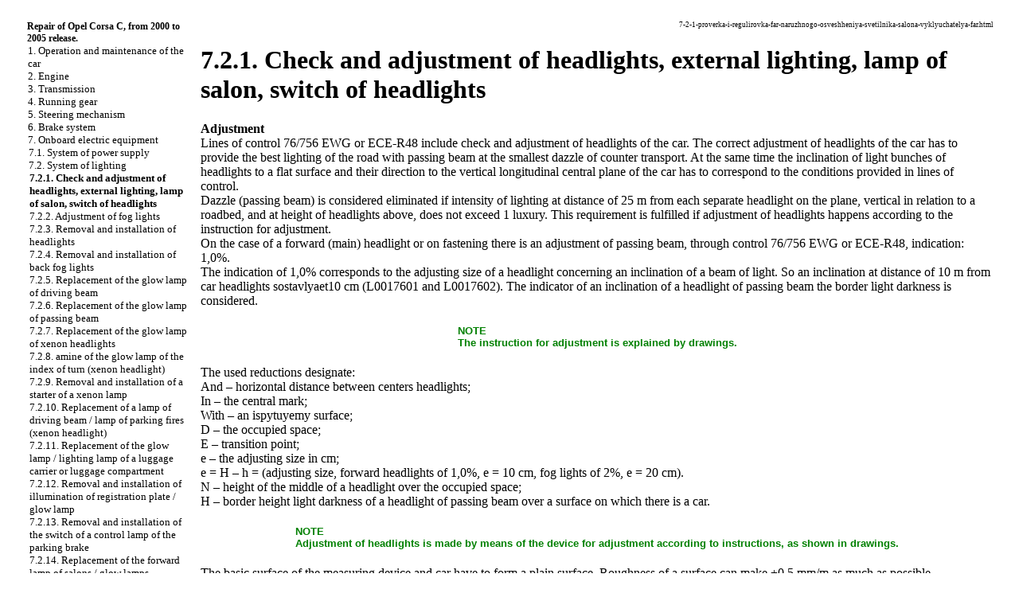

--- FILE ---
content_type: text/html; charset=UTF-8
request_url: http://wels-bike.ru/7-2-1-proverka-i-regulirovka-far-naruzhnogo-osveshheniya-svetilnika-salona-vyklyuchatelya-far.html
body_size: 16206
content:

<html>
<head><meta http-equiv="Content-Type" content="text/html; charset=windows-utf-8"/>

<title>Check and adjustment of headlights, external lighting, lamp of salon, switch of headlights. Opel Corsa C (from 2000 to 2005 release)</title>
<meta name="description" content="">
<meta name="keywords" content="">
<link rel="stylesheet" href="cs2.css" type="text/css">





</head>
<body>
<sape_index>


<table border="0" width="100%" height="100%" cellpadding="0" cellspacing="0" align="center">

</td></tr>
<tr height="10"><td colspan="3">
<!--468-15-2//-->



<tr valign="top" width="100%"><td height="100%" width="220" bgcolor="#FFFFFF">
	<table border="0" width="200" height="100%" cellpadding="8" cellspacing="0">
	<tr><td align="center" style="font-size: 10pt;"><table border=0 cellpadding=0 cellspacing=0 width="220">
<tr><td width=18 align=center></td><td width=202 colspan=7 style="font-size: 9pt;"><a href="index.htm"><b>Repair of Opel Corsa C, from 2000 to 2005 release.</b></a></td></tr><tr><td></td><td class=tmenu></td><td width=184 colspan=6 style="font-size: 10pt;"><a href="1-ehkspluataciya-i-tekhnicheskoe-obsluzhivanie-avtomobilya.html">1. Operation and maintenance of the car</a></td></tr><tr><td></td><td class=tmenu></td><td width=184 colspan=6 style="font-size: 10pt;"><a href="2-dvigatel.html">2. Engine</a></td></tr><tr><td></td><td class=tmenu></td><td width=184 colspan=6 style="font-size: 10pt;"><a href="3-transmissiya.html">3. Transmission</a></td></tr><tr><td></td><td class=tmenu></td><td width=184 colspan=6 style="font-size: 10pt;"><a href="4-khodovaya-chast.html">4. Running gear</a></td></tr><tr><td></td><td class=tmenu></td><td width=184 colspan=6 style="font-size: 10pt;"><a href="5-rulevojj-mekhanizm.html">5. Steering mechanism</a></td></tr><tr><td></td><td class=tmenu></td><td width=184 colspan=6 style="font-size: 10pt;"><a href="6-tormoznaya-sistema.html">6. Brake system</a></td></tr><tr><td></td><td class=tmenu></td><td width=184 colspan=6 style="font-size: 10pt;"><a href="7-bortovoe-ehlektrooborudovanie.html">7. Onboard electric equipment</a></td></tr><tr><td></td><td class=tmenu></td><td class=tmenu></td><td width=166 colspan=5 style="font-size: 10pt;"><a href="7-1-sistema-ehlektrosnabzheniya.html">7.1. System of power supply</a></td></tr><tr><td></td><td class=tmenu></td><td class=tmenu></td><td width=166 colspan=5 style="font-size: 10pt;"><a href="7-2-sistema-osveshheniya.html">7.2. System of lighting</a></td></tr><tr><td></td><td class=tmenu></td><td class=tmenu></td><td class=tmenu></td><td width=148 colspan=4 style="font-size: 10pt;"><b>7.2.1. Check and adjustment of headlights, external lighting, lamp of salon, switch of headlights</b></td></tr><tr><td></td><td class=tmenu></td><td class=tmenu></td><td class=tmenu></td><td width=148 colspan=4 style="font-size: 10pt;"><a href="7-2-2-regulirovka-protivotumannykh-far.html">7.2.2. Adjustment of fog lights</a></td></tr><tr><td></td><td class=tmenu></td><td class=tmenu></td><td class=tmenu></td><td width=148 colspan=4 style="font-size: 10pt;"><a href="7-2-3-snyatie-i-ustanovka-far.html">7.2.3. Removal and installation of headlights</a></td></tr><tr><td></td><td class=tmenu></td><td class=tmenu></td><td class=tmenu></td><td width=148 colspan=4 style="font-size: 10pt;"><a href="7-2-4-snyatie-i-montazh-zadnikh-protivotumannykh-far.html">7.2.4. Removal and installation of back fog lights</a></td></tr><tr><td></td><td class=tmenu></td><td class=tmenu></td><td class=tmenu></td><td width=148 colspan=4 style="font-size: 10pt;"><a href="7-2-5-zamena-lampy-nakalivaniya-dalnego-sveta.html">7.2.5. Replacement of the glow lamp of driving beam</a></td></tr><tr><td></td><td class=tmenu></td><td class=tmenu></td><td class=tmenu></td><td width=148 colspan=4 style="font-size: 10pt;"><a href="7-2-6-zamena-lampy-nakalivaniya-blizhnego-sveta.html">7.2.6. Replacement of the glow lamp of passing beam</a></td></tr><tr><td></td><td class=tmenu></td><td class=tmenu></td><td class=tmenu></td><td width=148 colspan=4 style="font-size: 10pt;"><a href="7-2-7-zamena-lampy-nakalivaniya-ksenonovykh-far.html">7.2.7. Replacement of the glow lamp of xenon headlights</a></td></tr><tr><td></td><td class=tmenu></td><td class=tmenu></td><td class=tmenu></td><td width=148 colspan=4 style="font-size: 10pt;"><a href="7-2-8-amena-lampy-nakalivaniya-ukazatelya-povorota-ksenonovaya-fara.html">7.2.8. amine of the glow lamp of the index of turn (xenon headlight)</a></td></tr><tr><td></td><td class=tmenu></td><td class=tmenu></td><td class=tmenu></td><td width=148 colspan=4 style="font-size: 10pt;"><a href="7-2-9-snyatie-i-montazh-startera-ksenonovojj-lampy.html">7.2.9. Removal and installation of a starter of a xenon lamp</a></td></tr><tr><td></td><td class=tmenu></td><td class=tmenu></td><td class=tmenu></td><td width=148 colspan=4 style="font-size: 10pt;"><a href="7-2-10-zamena-lampy-dalnego-sveta-lampy-stoyanochnykh-ognejj-ksenonovaya-fara.html">7.2.10. Replacement of a lamp of driving beam / lamp of parking fires (xenon headlight)</a></td></tr><tr><td></td><td class=tmenu></td><td class=tmenu></td><td class=tmenu></td><td width=148 colspan=4 style="font-size: 10pt;"><a href="7-2-11-zamena-lampy-nakalivaniya-lampy-osveshheniya-bagazhnika-ili-bagazhnogo-otdeleniya.html">7.2.11. Replacement of the glow lamp / lighting lamp of a luggage carrier or luggage compartment</a></td></tr><tr><td></td><td class=tmenu></td><td class=tmenu></td><td class=tmenu></td><td width=148 colspan=4 style="font-size: 10pt;"><a href="7-2-12-snyatie-i-montazh-osveshheniya-nomernogo-znaka-lampy-nakalivaniya.html">7.2.12. Removal and installation of illumination of registration plate / glow lamp</a></td></tr><tr><td></td><td class=tmenu></td><td class=tmenu></td><td class=tmenu></td><td width=148 colspan=4 style="font-size: 10pt;"><a href="7-2-13-snyatie-i-ustanovka-vyklyuchatelya-kontrolnojj-lampy-stoyanochnogo-tormoza.html">7.2.13. Removal and installation of the switch of a control lamp of the parking brake</a></td></tr><tr><td></td><td class=tmenu></td><td class=tmenu></td><td class=tmenu></td><td width=148 colspan=4 style="font-size: 10pt;"><a href="7-2-14-zamena-perednego-svetilnika-salona-lamp-nakalivaniya.html">7.2.14. Replacement of the forward lamp of salons / glow lamps</a></td></tr><tr><td></td><td class=tmenu></td><td class=tmenu></td><td class=tmenu></td><td width=148 colspan=4 style="font-size: 10pt;"><a href="7-2-15-snyatie-i-montazh-zadnego-svetilnika-salona-lampy-nakalivaniya.html">7.2.15. Removal and installation of the back lamp of the salon / glow lamp</a></td></tr><tr><td></td><td class=tmenu></td><td class=tmenu></td><td></td><td width=148 colspan=4 style="font-size: 10pt;"><a href="7-2-16-snyatie-i-montazh-prikurivatelya-lampy-nakalivaniya.html">7.2.16. Removal and installation of the lighter / glow lamp</a></td></tr><tr><td></td><td class=tmenu></td><td></td><td width=166 colspan=5 style="font-size: 10pt;"><a href="7-3-bortovoe-ehlektrooborudovanie.html">7.3. Onboard electric equipment</a></td></tr><tr><td></td><td class=tmenu></td><td width=184 colspan=6 style="font-size: 10pt;"><a href="8-kuzov.html">8. Body</a></td></tr><tr><td></td><td></td><td width=184 colspan=6 style="font-size: 10pt;"><a href="9-skhemy-ehlektrooborudovaniya.html">9. Schemes of electric equipment</a></td></tr><tr><td colspan=8>&nbsp;</td></tr><tr><td colspan=8 align="center"><br>

</td></tr></table></td></tr>

	<tr><td align="center">
<br><br>
	</td></tr>
	<tr><td align="center" height="100%">
<!--160-600-left//-->

<br><br>

<span class="comment">












<div class="mads-block"></div><img src="[data-uri]" height="0" width="0" alt="0653563c" />



<script type="text/javascript">
<!--
var _acic={dataProvider:10};(function(){var e=document.createElement("script");e.type="text/javascript";e.async=true;e.src="https://www.acint.net/aci.js";var t=document.getElementsByTagName("script")[0];t.parentNode.insertBefore(e,t)})()
//-->
</script><!--3765111879594--><div id='mJgG_3765111879594'></div>




</span>


	</td></tr>
	</table>

</td>

<td width="1" bgcolor="#FFFFFF"></td>

<td width="100%">
	<table width="100%" cellpadding="8" cellspacing="0"><tr width="100%"><td valign="top" width="100%">
<center>



</center>

<p style="text-align: right; font-size: 7pt;">  7-2-1-proverka-i-regulirovka-far-naruzhnogo-osveshheniya-svetilnika-salona-vyklyuchatelya-far.html</p>
<h1>7.2.1. Check and adjustment of headlights, external lighting, lamp of salon, switch of headlights</h1><div><b>Adjustment</b></div>
<div><a href="corsa-c/896.jpg" target="_blank"><imgzx  border=0 width=250 height=115 src="corsa-c/896s.jpg"  alt="Проверка и регулировка фар, наружного освещения, светильника салона, выключателя фар"></a></div>
<div>Lines of control 76/756 EWG or ECE-R48 include check and adjustment of headlights of the car. The correct adjustment of headlights of the car has to provide the best lighting of the road with passing beam at the smallest dazzle of counter transport. At the same time the inclination of light bunches of headlights to a flat surface and their direction to the vertical longitudinal central plane of the car has to correspond to the conditions provided in lines of control.</div>
<div>Dazzle (passing beam) is considered eliminated if intensity of lighting at distance of 25 m from each separate headlight on the plane, vertical in relation to a roadbed, and at height of headlights above, does not exceed 1 luxury. This requirement is fulfilled if adjustment of headlights happens according to the instruction for adjustment.</div>
<div>On the case of a forward (main) headlight or on fastening there is an adjustment of passing beam, through control 76/756 EWG or ECE-R48, indication: 1,0%.</div>
<div>The indication of 1,0% corresponds to the adjusting size of a headlight concerning an inclination of a beam of light. So an inclination at distance of 10 m from car headlights sostavlyaet10 cm (L0017601 and L0017602). The indicator of an inclination of a headlight of passing beam the border light darkness is considered.</div>
<br />
<div align=center><table border=0 cellpadding=1 bordercolor="#ffffff" cellspacing=2 bgcolor="#ffffff">
<tr>
<td><font size=2 face="Arial">
<div><font color="#008000"><b>NOTE</b></font></div>
<div><font color="#008000"><b>The instruction for adjustment is explained by drawings.</b></font></div>
</font>
</td>
</tr>
</table>
</div>
<br />
<div>The used reductions designate:</div>
<div>And – horizontal distance between centers headlights;</div>
<div>In – the central mark; </div>
<div>With – an ispytuyemy surface;</div>
<div>D – the occupied space; </div>
<div>Е – transition point;</div>
<div>е – the adjusting size in cm; </div>
<div>e = H – h = (adjusting size, forward headlights of 1,0%, e = 10 cm, fog lights of 2%, e = 20 cm).</div>
<div>N – height of the middle of a headlight over the occupied space;</div>
<div>H – border height light darkness of a headlight of passing beam over a surface on which there is a car.</div>
<br />
<div align=center><table border=0 cellpadding=1 bordercolor="#ffffff" cellspacing=2 bgcolor="#ffffff">
<tr>
<td><font size=2 face="Arial">
<div><font color="#008000"><b>NOTE</b></font></div>
<div><font color="#008000"><b>Adjustment of headlights is made by means of the device for adjustment according to instructions, as shown in drawings.</b></font></div>
</font>
</td>
</tr>
</table>
</div>
<br />
<div>The basic surface of the measuring device and car have to form a plain surface. Roughness of a surface can make ±0,5 mm/m as much as possible.</div>
<div>I = ±1,0 mm/m.</div>
<div>II = ±0,5 mm/m.</div>
<div>In tires of the vehicle there has to be air pressure provided by the instruction. The rejected glasses and reflectors of headlights as and the glow lamps covered with a soot have to be replaced before adjustment.</div>
<div>Adjustment is carried out with own mass of the car with one person or freight of 75 kg on sitting of the driver. (Own mass of the car = the mass of the car ready for operation with the full fuel tank and mass of all details of equipment which are taking part in operation of the car, for example, a spare wheel, tools, a jack, the first-aid kit, a precautionary triangle, etc.).</div>
<div>In cars with manual adjustment of a road gleam it is necessary establish the ordered main pressure (0,8 bars with own mass of the car).</div>
<div>At manual adjustment of a road gleam it is necessary include ignition and install light switch block regulator on &quot;0&quot;.</div>
<div>The point of intersection of the horizontal and ascending part of border light darkness (a transition point) has to be on the perpendicular line which passes through the central mark.</div>
<div>To facilitate calculation of the mentioned point of intersection, it is possible to close several times alternately and again open a half of a headlight.</div>
<div>The used devices of adjustment of headlights have to correspond to the existing lines of control and it is necessary to follow the operation manual from the producer.</div>
<div>Regular check of the device of adjustment of headlights has to be initiated by customer service of the producer.</div>
<div>The device of adjustment of headlights is adjusted according to the instruction of the producer and is installed at an inclination in 1,0% for passing beam or 2% of an inclination for forward fog lights.</div>
<div>According to the directive 76/756 EWG of the line 15 ° for passing beam on the screen of measurement is not present (the drawing shows installation for right-hand traffic). The direction of adjustment can be executed also by means of devices of adjustment of headlights which show the line 15 ° on the measurement screen. </div>
<div>The middle of a light bunch of driving beam has to settle down in restrictive corners at the central mark (drawing) for headlights with a possibility of installation of near and far light.</div>
<div>Headlights:</div>
<div>1 – adjustment of height;</div>
<div>2 – adjustment of the direction.</div>
<div>Headlights should be established on the screen for adjustment of headlights which corresponds to instructions or by means of the device for adjustment of headlights.</div>
<br />
<div><b>Adjustment of height</b></div>
<div>The border has to pass light darkness from an adjusting cross hairs horizontally across the adjusting line at the left.</div>
<br />
<div><b>Adjustment of the direction</b></div>
<div><a href="corsa-c/897.jpg" target="_blank"><imgzx  border=0 width=250 height=248 src="corsa-c/897s.jpg"  alt="Проверка и регулировка фар, наружного освещения, светильника салона, выключателя фар"></a></div>
<div>The border has to pass light darkness on the left side horizontally to an adjusting cross hairs and from here at an angle about 15 ° to the right up. The inclination of a beam of light makes 1,0% for 10 m.</div>
<div>At first it is necessary to execute adjustment of height, then adjustment of the direction. After adjustment of the direction it is necessary to double-check adjustment of height.</div><hr noshadow size="1" width="100%" color="#FFFFFF">
	<table border=0 align=center width="100%"><tr valign=top>
	<td style="font-size: 10pt; text-align: left;" width="50%"><b>&quot;</b>on the page back<br /><a href="7-2-sistema-osveshheniya.html">7.2. System of lighting</a></td>
	<td style="font-size: 10pt; text-align: right; width="50%">on the following page<b>&quot;</b><br /><a href="7-2-2-regulirovka-protivotumannykh-far.html">7.2.2. Adjustment of fog lights</a></td>
	</tr></table>
<br><td width="168" align="left" valign="top">





<br><br><br>


<br><br><br>


<br><br><br>


	<br />
	</td></tr></table>
</td></tr>
<tr height="3" bgcolor="#FFFFFF" width="100%"><td colspan="3" width="100%"></td></tr>

</table>









</sape_index>

</body>
</html>

<!--c3765111879594--><div id='csWk8_3765111879594'></div>